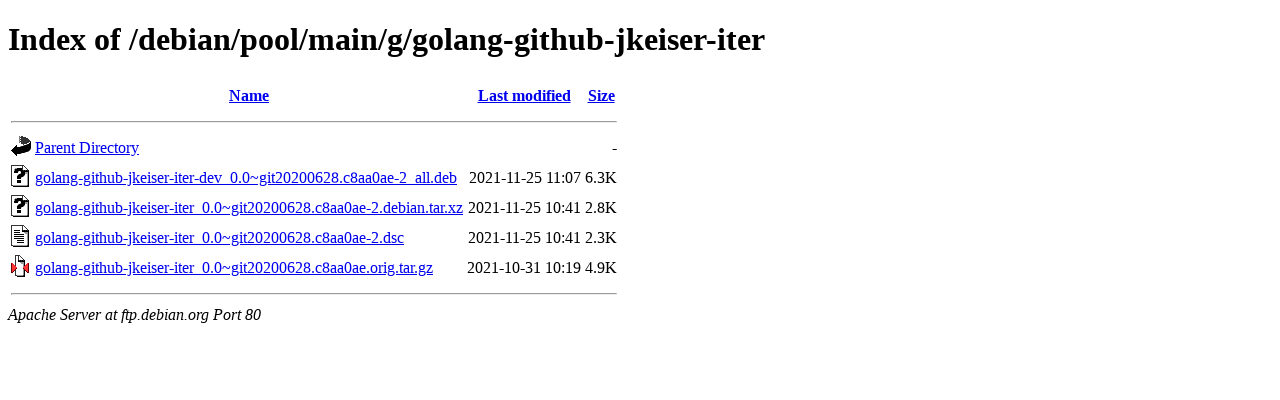

--- FILE ---
content_type: text/html;charset=UTF-8
request_url: https://deb.debian.org/debian/pool/main/g/golang-github-jkeiser-iter/
body_size: 371
content:
<!DOCTYPE HTML PUBLIC "-//W3C//DTD HTML 4.01//EN" "http://www.w3.org/TR/html4/strict.dtd">
<html>
 <head>
  <title>Index of /debian/pool/main/g/golang-github-jkeiser-iter</title>
 </head>
 <body>
<h1>Index of /debian/pool/main/g/golang-github-jkeiser-iter</h1>
  <table>
   <tr><th valign="top"><img src="/icons/blank.gif" alt="[ICO]"></th><th><a href="?C=N;O=D">Name</a></th><th><a href="?C=M;O=A">Last modified</a></th><th><a href="?C=S;O=A">Size</a></th></tr>
   <tr><th colspan="4"><hr></th></tr>
<tr><td valign="top"><img src="/icons/back.gif" alt="[PARENTDIR]"></td><td><a href="/debian/pool/main/g/">Parent Directory</a></td><td>&nbsp;</td><td align="right">  - </td></tr>
<tr><td valign="top"><img src="/icons/unknown.gif" alt="[   ]"></td><td><a href="golang-github-jkeiser-iter-dev_0.0~git20200628.c8aa0ae-2_all.deb">golang-github-jkeiser-iter-dev_0.0~git20200628.c8aa0ae-2_all.deb</a></td><td align="right">2021-11-25 11:07  </td><td align="right">6.3K</td></tr>
<tr><td valign="top"><img src="/icons/unknown.gif" alt="[   ]"></td><td><a href="golang-github-jkeiser-iter_0.0~git20200628.c8aa0ae-2.debian.tar.xz">golang-github-jkeiser-iter_0.0~git20200628.c8aa0ae-2.debian.tar.xz</a></td><td align="right">2021-11-25 10:41  </td><td align="right">2.8K</td></tr>
<tr><td valign="top"><img src="/icons/text.gif" alt="[TXT]"></td><td><a href="golang-github-jkeiser-iter_0.0~git20200628.c8aa0ae-2.dsc">golang-github-jkeiser-iter_0.0~git20200628.c8aa0ae-2.dsc</a></td><td align="right">2021-11-25 10:41  </td><td align="right">2.3K</td></tr>
<tr><td valign="top"><img src="/icons/compressed.gif" alt="[   ]"></td><td><a href="golang-github-jkeiser-iter_0.0~git20200628.c8aa0ae.orig.tar.gz">golang-github-jkeiser-iter_0.0~git20200628.c8aa0ae.orig.tar.gz</a></td><td align="right">2021-10-31 10:19  </td><td align="right">4.9K</td></tr>
   <tr><th colspan="4"><hr></th></tr>
</table>
<address>Apache Server at ftp.debian.org Port 80</address>
</body></html>
